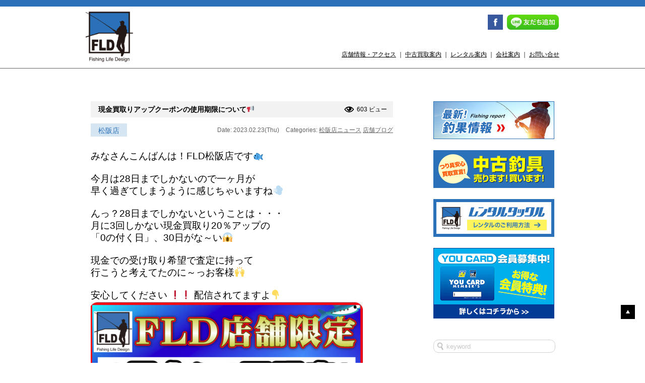

--- FILE ---
content_type: text/html; charset=UTF-8
request_url: https://www.fishing-lifed.com/2023/02/23/%E7%8F%BE%E9%87%91%E8%B2%B7%E5%8F%96%E3%82%8A%E3%82%A2%E3%83%83%E3%83%97%E3%82%AF%E3%83%BC%E3%83%9D%E3%83%B3%E3%81%AE%E4%BD%BF%E7%94%A8%E6%9C%9F%E9%99%90%E3%81%AB%E3%81%A4%E3%81%84%E3%81%A6/
body_size: 34962
content:
<!DOCTYPE html>
<html lang="ja">
<head>
<meta charset="UTF-8">
<meta name="viewport" content="width=device-width">
<meta name="keywords" content="釣り,レンタル,釣具,レンタルタックル">
<meta name="format-detection" content="telephone=no">
<meta name="description" content="現金買取りアップクーポンの使用期限について📢。気軽に釣りを楽しみたい！そんなあなたを完全サポート。">
<meta name="google-site-verification" content="7JiKG6TBwL7VTtZyBHcL5hO-VQVJvNuo6YmAeuT0tyM" />
<meta name="google-site-verification" content="7JiKG6TBwL7VTtZyBHcL5hO-VQVJvNuo6YmAeuT0tyM" />
<link rel="stylesheet" href="https://www.fishing-lifed.com/wp/wp-content/themes/typeA/style.css" type="text/css">
<link rel="stylesheet" href="https://www.fishing-lifed.com/wp/wp-content/themes/typeA/css/common.css" type="text/css">
<!--<script type="text/javascript" src="//ajax.googleapis.com/ajax/libs/jquery/1.7.2/jquery.js" charset="utf-8"></script>--> 

<script src="https://ajax.googleapis.com/ajax/libs/jquery/3.1.1/jquery.min.js"></script> 
<script type="text/javascript" src="https://www.fishing-lifed.com/wp/wp-content/themes/typeA/js/html5.js" charset="utf-8"></script> 
<script type="text/javascript" src="https://www.fishing-lifed.com/wp/wp-content/themes/typeA/js/jquery.page-scroller.js" charset="utf-8"></script> 
<script type="text/javascript" src="https://www.fishing-lifed.com/wp/wp-content/themes/typeA/js/action.js" charset="utf-8"></script> 
<script type="text/javascript" src="https://www.fishing-lifed.com/wp/wp-content/themes/typeA/js/ga.js" charset="utf-8"></script>
<title>
現金買取りアップクーポンの使用期限について📢 | 新品・中古釣具／レンタルタックル FLD[Fishing Life Design]</title>
<link rel="shortcut icon" href="https://www.fishing-lifed.com/wp/wp-content/themes/typeA/images/favicon.ico">

<!-- css -->
<link rel="stylesheet" type="text/css" href="https://cdn.jsdelivr.net/npm/slick-carousel@1.8.1/slick/slick.css">
<link rel="stylesheet" type="text/css" href="https://cdnjs.cloudflare.com/ajax/libs/slick-carousel/1.9.0/slick-theme.css">

<!-- js --> 

<script type="text/javascript" src="https://cdn.jsdelivr.net/npm/slick-carousel@1.8.1/slick/slick.min.js"></script> 
<script>
	
$(function(){
	$('#img-slider ul').slick({
		slidesToShow: 1,
		slidesToScroll:1,
		autoplay:true,
		arrows:false,
		dots:true,
		centerMode:true,        
    	centerPadding:"25vw",
	});
});
	
</script>
	
	
<!-- OGP -->
<meta property="og:type" content="blog">
<meta property="og:description" content="みなさんこんばんは！FLD松阪店です🐟 &nbsp; 今月は28日までしかないので一ヶ月が 早く過ぎてしまうように感じちゃいますね💨 &nbsp; んっ？28日までしかないということは・・・ 月に3回">
<meta property="og:title" content="現金買取りアップクーポンの使用期限について📢">
<meta property="og:url" content="https://www.fishing-lifed.com/2023/02/23/%e7%8f%be%e9%87%91%e8%b2%b7%e5%8f%96%e3%82%8a%e3%82%a2%e3%83%83%e3%83%97%e3%82%af%e3%83%bc%e3%83%9d%e3%83%b3%e3%81%ae%e4%bd%bf%e7%94%a8%e6%9c%9f%e9%99%90%e3%81%ab%e3%81%a4%e3%81%84%e3%81%a6/">
<meta property="og:image" content="https://www.fishing-lifed.com/wp/wp-content/uploads/2023/02/012819ebf2e8f3a6addfa2f29f5e9e7e.png">
<meta property="og:site_name" content="新品・中古釣具／レンタルタックル FLD[Fishing Life Design]">
<meta property="og:locale" content="ja_JP" />
<meta property="fb:admins" content="100001679484566">
<meta property="fb:app_id" content="498381986900090">
<!-- /OGP -->
<link rel="alternate" type="application/rss+xml" title="新品・中古釣具／レンタルタックル FLD[Fishing Life Design] &raquo; 現金買取りアップクーポンの使用期限について📢 のコメントのフィード" href="https://www.fishing-lifed.com/2023/02/23/%e7%8f%be%e9%87%91%e8%b2%b7%e5%8f%96%e3%82%8a%e3%82%a2%e3%83%83%e3%83%97%e3%82%af%e3%83%bc%e3%83%9d%e3%83%b3%e3%81%ae%e4%bd%bf%e7%94%a8%e6%9c%9f%e9%99%90%e3%81%ab%e3%81%a4%e3%81%84%e3%81%a6/feed/" />
		<script type="text/javascript">
			window._wpemojiSettings = {"baseUrl":"https:\/\/s.w.org\/images\/core\/emoji\/72x72\/","ext":".png","source":{"concatemoji":"https:\/\/www.fishing-lifed.com\/wp\/wp-includes\/js\/wp-emoji-release.min.js?ver=4.2.38"}};
			!function(e,n,t){var a;function o(e){var t=n.createElement("canvas"),a=t.getContext&&t.getContext("2d");return!(!a||!a.fillText)&&(a.textBaseline="top",a.font="600 32px Arial","flag"===e?(a.fillText(String.fromCharCode(55356,56812,55356,56807),0,0),3e3<t.toDataURL().length):(a.fillText(String.fromCharCode(55357,56835),0,0),0!==a.getImageData(16,16,1,1).data[0]))}function i(e){var t=n.createElement("script");t.src=e,t.type="text/javascript",n.getElementsByTagName("head")[0].appendChild(t)}t.supports={simple:o("simple"),flag:o("flag")},t.DOMReady=!1,t.readyCallback=function(){t.DOMReady=!0},t.supports.simple&&t.supports.flag||(a=function(){t.readyCallback()},n.addEventListener?(n.addEventListener("DOMContentLoaded",a,!1),e.addEventListener("load",a,!1)):(e.attachEvent("onload",a),n.attachEvent("onreadystatechange",function(){"complete"===n.readyState&&t.readyCallback()})),(a=t.source||{}).concatemoji?i(a.concatemoji):a.wpemoji&&a.twemoji&&(i(a.twemoji),i(a.wpemoji)))}(window,document,window._wpemojiSettings);
		</script>
		<style type="text/css">
img.wp-smiley,
img.emoji {
	display: inline !important;
	border: none !important;
	box-shadow: none !important;
	height: 1em !important;
	width: 1em !important;
	margin: 0 .07em !important;
	vertical-align: -0.1em !important;
	background: none !important;
	padding: 0 !important;
}
</style>
<link rel='stylesheet' id='contact-form-7-css'  href='https://www.fishing-lifed.com/wp/wp-content/plugins/contact-form-7/includes/css/styles.css?ver=4.2.1' type='text/css' media='all' />
<script>if (document.location.protocol != "https:") {document.location = document.URL.replace(/^http:/i, "https:");}</script><script type='text/javascript' src='https://www.fishing-lifed.com/wp/wp-includes/js/jquery/jquery.js?ver=1.11.2'></script>
<script type='text/javascript' src='https://www.fishing-lifed.com/wp/wp-includes/js/jquery/jquery-migrate.min.js?ver=1.2.1'></script>
<link rel="EditURI" type="application/rsd+xml" title="RSD" href="https://www.fishing-lifed.com/wp/xmlrpc.php?rsd" />
<link rel="wlwmanifest" type="application/wlwmanifest+xml" href="https://www.fishing-lifed.com/wp/wp-includes/wlwmanifest.xml" /> 
<link rel='prev' title='明日はお得な！😺🍡' href='https://www.fishing-lifed.com/2023/02/23/%e6%98%8e%e6%97%a5%e3%81%af%e3%81%8a%e5%be%97%e3%81%aa%ef%bc%81%f0%9f%98%ba%f0%9f%8d%a1/' />
<link rel='next' title='商品入荷情報お届け～' href='https://www.fishing-lifed.com/2023/02/24/%e5%95%86%e5%93%81%e5%85%a5%e8%8d%b7%e6%83%85%e5%a0%b1%e3%81%8a%e5%b1%8a%e3%81%91%ef%bd%9e/' />
<meta name="generator" content="WordPress 4.2.38" />
<link rel='canonical' href='https://www.fishing-lifed.com/2023/02/23/%e7%8f%be%e9%87%91%e8%b2%b7%e5%8f%96%e3%82%8a%e3%82%a2%e3%83%83%e3%83%97%e3%82%af%e3%83%bc%e3%83%9d%e3%83%b3%e3%81%ae%e4%bd%bf%e7%94%a8%e6%9c%9f%e9%99%90%e3%81%ab%e3%81%a4%e3%81%84%e3%81%a6/' />
<link rel='shortlink' href='https://www.fishing-lifed.com/?p=26118' />
<!-- BEGIN: WP Social Bookmarking Light -->
<script>(function(d, s, id) {
  var js, fjs = d.getElementsByTagName(s)[0];
  if (d.getElementById(id)) return;
  js = d.createElement(s); js.id = id;
  js.src = "//connect.facebook.net/ja_JP/sdk.js#xfbml=1&version=v2.0";
  fjs.parentNode.insertBefore(js, fjs);
}(document, 'script', 'facebook-jssdk'));</script>   
<style type="text/css">
.wp_social_bookmarking_light{
    border: 0 !important;
    padding: 10px 0 20px 0 !important;
    margin: 0 !important;
}
.wp_social_bookmarking_light div{
    float: left !important;
    border: 0 !important;
    padding: 0 !important;
    margin: 0 5px 0px 0 !important;
    min-height: 30px !important;
    line-height: 18px !important;
    text-indent: 0 !important;
}
.wp_social_bookmarking_light img{
    border: 0 !important;
    padding: 0;
    margin: 0;
    vertical-align: top !important;
}
.wp_social_bookmarking_light_clear{
    clear: both !important;
}
#fb-root{
    display: none;
}
.wsbl_twitter{
    width: 100px;
}
.wsbl_facebook_like iframe{
    max-width: none !important;
}</style>
<!-- END: WP Social Bookmarking Light -->
</head>
<body data-rsssl=1>
<header id="header">
    <div class="header-inner">
        <h1><a href="https://www.fishing-lifed.com/"><img src="https://www.fishing-lifed.com/wp/wp-content/themes/typeA/images/common/h-logo.png" width="" height="100" alt="Fishing Life Design"></a></h1>
        <div class="header-right">
            <div class="h-sns">
                <ul>
                    <li class="i-fb"><a href="https://www.facebook.com/fishinglifed" target="_blank"><img src="https://www.fishing-lifed.com/wp/wp-content/themes/typeA/images/common/h-fb.png" width="30" height="30" alt="Facebook"></a></li>
                    <li class="i-lineat"><a href="https://www.fishing-lifed.com/line/"><img src="https://www.fishing-lifed.com/wp/wp-content/themes/typeA/images/common/h-lineat2.png" width="" height="30" alt="友だち追加"></a></li>
                </ul>
            </div>
            <div class="contents-nav">
                <p><a href="https://www.fishing-lifed.com/shops/">店舗情報・アクセス</a> ｜ <a href="https://www.fishing-lifed.com/purchase/">中古買取案内</a> ｜ <a href="https://www.fishing-lifed.com/rental/">レンタル案内</a> ｜ <a href="http://fishing-you.com/company/about-us" target="_blank">会社案内</a> ｜ <a href="https://www.fishing-lifed.com/inquiry/">お問い合せ</a></p>
            </div>
            <div class="sp-contents-nav">
                <ul>
                    <li id="headerbar-menu"><span><img src="https://www.fishing-lifed.com/wp/wp-content/themes/typeA/images/common/h-sp-menu.png" width="100" height="100" alt="メニュー"></span></li>
                    <!--<li><a href="tel:052-325-5136"><img src="https://www.fishing-lifed.com/wp/wp-content/themes/typeA/images/common/h-sp-tel.png" width="100" height="100" alt="電話"></a></li>
					<li><a href="https://www.fishing-lifed.com/shops/#map"><img src="https://www.fishing-lifed.com/wp/wp-content/themes/typeA/images/common/h-sp-map.png" width="100" height="100" alt="地図"></a></li>-->
                </ul>
            </div>
        </div>
    </div>
    <div class="dropper" id="menu">
        <ul>
            <li class="page_item page-item-5658"><a href="https://www.fishing-lifed.com/rental-test/">テストレンタル</a></li>
<li class="page_item page-item-868"><a href="https://www.fishing-lifed.com/line/">LINE＠情報</a></li>
<li class="page_item page-item-928"><a href="https://www.fishing-lifed.com/rental/">レンタル案内</a></li>
<li class="page_item page-item-6"><a href="https://www.fishing-lifed.com/shops/">店舗情報</a></li>
<li class="page_item page-item-15"><a href="https://www.fishing-lifed.com/purchase/">中古買取案内</a></li>
<li class="page_item page-item-8"><a href="https://www.fishing-lifed.com/inquiry/">お問い合せ</a></li>
            <li><a href="http://fishing-you.com/company/about-us" target="_blank">会社案内</a></li>
            	<li class="cat-item cat-item-2220"><a href="https://www.fishing-lifed.com/category/ichinomiya/" >一宮インター店ニュース</a>
</li>
	<li class="cat-item cat-item-1787"><a href="https://www.fishing-lifed.com/category/tougou/" >東郷店ニュース</a>
</li>
	<li class="cat-item cat-item-1661"><a href="https://www.fishing-lifed.com/category/tsu/" >津店ニュース</a>
</li>
	<li class="cat-item cat-item-1180"><a href="https://www.fishing-lifed.com/category/yokkaichi-2/" >四日市店ニュース</a>
</li>
	<li class="cat-item cat-item-331"><a href="https://www.fishing-lifed.com/category/matsusaka/" >松阪店ニュース</a>
</li>
	<li class="cat-item cat-item-2"><a href="https://www.fishing-lifed.com/category/event/" >セール・イベント情報</a>
</li>
	<li class="cat-item cat-item-4"><a href="https://www.fishing-lifed.com/category/blog/" >店舗ブログ</a>
</li>
	<li class="cat-item cat-item-1"><a href="https://www.fishing-lifed.com/category/news/" >お知らせ</a>
</li>
	<li class="cat-item cat-item-32"><a href="https://www.fishing-lifed.com/category/nagoyakita/" >名古屋北店ニュース</a>
</li>
	<li class="cat-item cat-item-33"><a href="https://www.fishing-lifed.com/category/nagoyaminami/" >名古屋南店ニュース</a>
</li>
	<li class="cat-item cat-item-31"><a href="https://www.fishing-lifed.com/category/yokkaichi/" >四日市富洲原店ニュース</a>
</li>
	<li class="cat-item cat-item-317"><a href="https://www.fishing-lifed.com/category/kasugai/" >春日井店ニュース</a>
</li>
        </ul>
    </div>
</header>
<div id="wrapper">
	<div class="wrapper-inner">
		<div id="maincolumn">
			<div id="posts">
<div id="post-26118" class="entry-box">
    <div class="pagetitle">
                            <h3 class="entry-title">現金買取りアップクーポンの使用期限について📢</h3>        <div class="views">
            603 ビュー        </div>
    </div>
    <div class="entry-meta">
                <span class="tempo">松阪店</span>
                <span class="date">Date: 2023.02.23(Thu)</span> <span class="category">Categories:
        <a href="https://www.fishing-lifed.com/category/matsusaka/" rel="category tag">松阪店ニュース</a> <a href="https://www.fishing-lifed.com/category/blog/" rel="category tag">店舗ブログ</a>        </span> </div>
    <div class="entry-content">
        <p><span style="font-size: 14pt;">みなさんこんばんは！FLD松阪店です🐟</span></p>
<p>&nbsp;</p>
<p><span style="font-size: 14pt;">今月は28日までしかないので一ヶ月が</span></p>
<p><span style="font-size: 14pt;">早く過ぎてしまうように感じちゃいますね💨</span></p>
<p>&nbsp;</p>
<p><span style="font-size: 14pt;">んっ？28日までしかないということは・・・</span></p>
<p><span style="font-size: 14pt;">月に3回しかない現金買取り20％アップの</span></p>
<p><span style="font-size: 14pt;">「0の付く日」、30日がな～い😱</span></p>
<p>&nbsp;</p>
<p><span style="font-size: 14pt;">現金での受け取り希望で査定に持って</span></p>
<p><span style="font-size: 14pt;">行こうと考えてたのに～っお客様🙌</span></p>
<p>&nbsp;</p>
<p><span style="font-size: 14pt;">安心してください ❗️❗️ 配信されてますよ👇</span></p>
<p><img class="aligncenter size-large wp-image-25680" src="https://www.fishing-lifed.com/wp/wp-content/uploads/2023/02/012819ebf2e8f3a6addfa2f29f5e9e7e-540x510.png" alt="スクリーンショット 2023-02-04 170941" width="540" height="510" /></p>
<p><span style="font-size: 14pt;">こちらのクーポンは2月中に1回限り、</span></p>
<p><span style="font-size: 14pt;">いつでも現金買取り査定額を20％アップに</span></p>
<p><span style="font-size: 14pt;">させていただける限定クーポンです✨</span></p>
<p>&nbsp;</p>
<p><span style="font-size: 14pt;">この特別なクーポンの使用期限は2月末です🚧</span></p>
<p>&nbsp;</p>
<p><span style="font-size: 14pt;">現金での受け取り希望のお客様🙌</span></p>
<p><span style="font-size: 14pt;">ぜひご利用ください💰✨</span></p>
<div class='wp_social_bookmarking_light'><div class="wsbl_facebook_like"><div id="fb-root"></div><fb:like href="https://www.fishing-lifed.com/2023/02/23/%e7%8f%be%e9%87%91%e8%b2%b7%e5%8f%96%e3%82%8a%e3%82%a2%e3%83%83%e3%83%97%e3%82%af%e3%83%bc%e3%83%9d%e3%83%b3%e3%81%ae%e4%bd%bf%e7%94%a8%e6%9c%9f%e9%99%90%e3%81%ab%e3%81%a4%e3%81%84%e3%81%a6/" layout="button_count" action="like" width="100" share="false" show_faces="false" ></fb:like></div><div class="wsbl_twitter"><iframe allowtransparency="true" frameborder="0" scrolling="no" src="//platform.twitter.com/widgets/tweet_button.html?url=https%3A%2F%2Fwww.fishing-lifed.com%2F2023%2F02%2F23%2F%25e7%258f%25be%25e9%2587%2591%25e8%25b2%25b7%25e5%258f%2596%25e3%2582%258a%25e3%2582%25a2%25e3%2583%2583%25e3%2583%2597%25e3%2582%25af%25e3%2583%25bc%25e3%2583%259d%25e3%2583%25b3%25e3%2581%25ae%25e4%25bd%25bf%25e7%2594%25a8%25e6%259c%259f%25e9%2599%2590%25e3%2581%25ab%25e3%2581%25a4%25e3%2581%2584%25e3%2581%25a6%2F&amp;text=%E7%8F%BE%E9%87%91%E8%B2%B7%E5%8F%96%E3%82%8A%E3%82%A2%E3%83%83%E3%83%97%E3%82%AF%E3%83%BC%E3%83%9D%E3%83%B3%E3%81%AE%E4%BD%BF%E7%94%A8%E6%9C%9F%E9%99%90%E3%81%AB%E3%81%A4%E3%81%84%E3%81%A6%F0%9F%93%A2&amp;lang=ja&amp;count=horizontal" style="width:130px; height:20px;"></iframe></div></div><br class='wp_social_bookmarking_light_clear' />    </div>
</div>
				<div class="single-nav">
					<div class="nav-previous">&lt;&lt;<a href="https://www.fishing-lifed.com/2023/02/23/%e6%98%8e%e6%97%a5%e3%81%af%e3%81%8a%e5%be%97%e3%81%aa%ef%bc%81%f0%9f%98%ba%f0%9f%8d%a1/" rel="prev"> Prev</a></div>
					<div class="nav-next"><a href="https://www.fishing-lifed.com/2023/02/24/%e5%95%86%e5%93%81%e5%85%a5%e8%8d%b7%e6%83%85%e5%a0%b1%e3%81%8a%e5%b1%8a%e3%81%91%ef%bd%9e/" rel="next">Next </a>&gt;&gt;</div>
				</div>
			</div>
		</div><!-- /maincolumn -->
	<div id="sidebar">
		<div class="sidebar-inner">
			<div class="bnr">
			<a href="http://fishing-you.com/fish-staff" target="_blank"><img src="https://www.fishing-lifed.com/wp/wp-content/themes/typeA/images/common/bnr-report.jpg" width="240" height="75" alt="釣果情報"></a>
				<a href="https://www.fishing-lifed.com/purchase/"><img src="https://www.fishing-lifed.com/wp/wp-content/themes/typeA/images/common/bnr1.jpg" width="240" height="75" alt="中古釣具 売ります！買います！"></a>
				 <a href="https://www.fishing-lifed.com/rental/"><img src="https://www.fishing-lifed.com/wp/wp-content/themes/typeA/images/common/bnr2.jpg" width="240" height="75" alt="レンタルタックル"></a>
				<!--<a href="http://www.r326.com/b/main.aspx?id=fishing_rental" target="_blank"><img src="https://www.fishing-lifed.com/wp/wp-content/themes/typeA/images/common/bnr3.jpg" width="240" height="75" alt="レンタルご利用状況"></a>-->
				<a href="http://fishing-you.com/youcard-2" target="_blank"><img src="https://www.fishing-lifed.com/wp/wp-content/themes/typeA/images/common/bnr-youcard.jpg" width="240" height="" alt="YOUCARD入会案内"></a>
			</div>
<div class="searchform">
	<form role="search" method="get" id="searchform" action="https://www.fishing-lifed.com/" >
		<input type="text" value="" name="s" id="s" placeholder="keyword" />
	</form>
</div>			
						
			
<h3>カテゴリー</h3>
<ul class="ul_category">
	<li class="cat-item cat-item-2220"><a href="https://www.fishing-lifed.com/category/ichinomiya/" >一宮インター店ニュース</a> (215)
</li>
	<li class="cat-item cat-item-1787"><a href="https://www.fishing-lifed.com/category/tougou/" >東郷店ニュース</a> (298)
</li>
	<li class="cat-item cat-item-1661"><a href="https://www.fishing-lifed.com/category/tsu/" >津店ニュース</a> (120)
</li>
	<li class="cat-item cat-item-1180"><a href="https://www.fishing-lifed.com/category/yokkaichi-2/" >四日市店ニュース</a> (341)
</li>
	<li class="cat-item cat-item-331"><a href="https://www.fishing-lifed.com/category/matsusaka/" >松阪店ニュース</a> (492)
</li>
	<li class="cat-item cat-item-2"><a href="https://www.fishing-lifed.com/category/event/" >セール・イベント情報</a> (297)
</li>
	<li class="cat-item cat-item-4"><a href="https://www.fishing-lifed.com/category/blog/" >店舗ブログ</a> (5,077)
</li>
	<li class="cat-item cat-item-1"><a href="https://www.fishing-lifed.com/category/news/" >お知らせ</a> (460)
</li>
	<li class="cat-item cat-item-32"><a href="https://www.fishing-lifed.com/category/nagoyakita/" >名古屋北店ニュース</a> (774)
</li>
	<li class="cat-item cat-item-33"><a href="https://www.fishing-lifed.com/category/nagoyaminami/" >名古屋南店ニュース</a> (983)
</li>
	<li class="cat-item cat-item-31"><a href="https://www.fishing-lifed.com/category/yokkaichi/" >四日市富洲原店ニュース</a> (640)
</li>
</ul>
			
			
			
			
			
			
			<h3>最新記事</h3>
			<ul>
				<li><a href="https://www.fishing-lifed.com/2026/01/26/%e4%b8%ad%e5%8f%a4%e6%96%b0%e5%85%a5%e8%8d%b7%e3%81%97%e3%81%be%e3%81%97%e3%81%9f%e3%80%82/">中古新入荷しました。!(^^)!</a></li>
				<li><a href="https://www.fishing-lifed.com/2026/01/26/%e5%85%a5%e8%8d%b7%e6%83%85%e5%a0%b1%ef%bd%9e%e2%99%aa-101/">入荷情報～♪</a></li>
				<li><a href="https://www.fishing-lifed.com/2026/01/25/%e3%82%82%e3%81%a3%e3%81%a8%e9%9b%aa%e9%99%8d%e3%81%a3%e3%81%a6%ef%bd%9e%e2%9b%84/">もっと雪降って～⛄</a></li>
				<li><a href="https://www.fishing-lifed.com/2026/01/24/%e7%b4%80%e4%bc%8a%e9%95%b7%e5%b3%b6%e3%81%ae%e6%ad%a3%e5%be%b3%e4%b8%b8%e6%a7%98%e3%81%ab%e8%a1%8c%e3%81%a3%e3%81%a6%e3%81%8d%e3%81%be%e3%81%97%e3%81%9f%ef%bc%81/">紀伊長島の正徳丸様に行ってきました！</a></li>
				<li><a href="https://www.fishing-lifed.com/2026/01/24/%e8%b2%b7%e3%81%84%e6%9b%bf%e3%81%88%e5%a4%a7%e5%bf%9c%e6%8f%b4%e3%82%bb%e3%83%bc%e3%83%ab%e9%96%8b%e5%82%ac%e4%b8%ad%ef%bc%81%e8%b2%b7%e5%8f%96%e3%82%a2%e3%83%83%e3%83%97%e3%82%af%e3%83%bc%e3%83%9d/">買い替え大応援セール開催中！買取アップクーポンも配信中！３月１日まで！</a></li>
			</ul>
			<h3>アーカイブ</h3>
			<ul>
	<li><a href='https://www.fishing-lifed.com/2026/01/'>2026年1月</a>&nbsp;(30)</li>
	<li><a href='https://www.fishing-lifed.com/2025/12/'>2025年12月</a>&nbsp;(30)</li>
	<li><a href='https://www.fishing-lifed.com/2025/11/'>2025年11月</a>&nbsp;(32)</li>
	<li><a href='https://www.fishing-lifed.com/2025/10/'>2025年10月</a>&nbsp;(44)</li>
	<li><a href='https://www.fishing-lifed.com/2025/09/'>2025年9月</a>&nbsp;(48)</li>
	<li><a href='https://www.fishing-lifed.com/2025/08/'>2025年8月</a>&nbsp;(53)</li>
	<li><a href='https://www.fishing-lifed.com/2025/07/'>2025年7月</a>&nbsp;(44)</li>
	<li><a href='https://www.fishing-lifed.com/2025/06/'>2025年6月</a>&nbsp;(44)</li>
	<li><a href='https://www.fishing-lifed.com/2025/05/'>2025年5月</a>&nbsp;(41)</li>
	<li><a href='https://www.fishing-lifed.com/2025/04/'>2025年4月</a>&nbsp;(39)</li>
	<li><a href='https://www.fishing-lifed.com/2025/03/'>2025年3月</a>&nbsp;(49)</li>
	<li><a href='https://www.fishing-lifed.com/2025/02/'>2025年2月</a>&nbsp;(51)</li>
	<li><a href='https://www.fishing-lifed.com/2025/01/'>2025年1月</a>&nbsp;(67)</li>
	<li><a href='https://www.fishing-lifed.com/2024/12/'>2024年12月</a>&nbsp;(74)</li>
	<li><a href='https://www.fishing-lifed.com/2024/11/'>2024年11月</a>&nbsp;(69)</li>
	<li><a href='https://www.fishing-lifed.com/2024/10/'>2024年10月</a>&nbsp;(73)</li>
	<li><a href='https://www.fishing-lifed.com/2024/09/'>2024年9月</a>&nbsp;(62)</li>
	<li><a href='https://www.fishing-lifed.com/2024/08/'>2024年8月</a>&nbsp;(58)</li>
	<li><a href='https://www.fishing-lifed.com/2024/07/'>2024年7月</a>&nbsp;(60)</li>
	<li><a href='https://www.fishing-lifed.com/2024/06/'>2024年6月</a>&nbsp;(50)</li>
	<li><a href='https://www.fishing-lifed.com/2024/05/'>2024年5月</a>&nbsp;(56)</li>
	<li><a href='https://www.fishing-lifed.com/2024/04/'>2024年4月</a>&nbsp;(61)</li>
	<li><a href='https://www.fishing-lifed.com/2024/03/'>2024年3月</a>&nbsp;(71)</li>
	<li><a href='https://www.fishing-lifed.com/2024/02/'>2024年2月</a>&nbsp;(52)</li>
	<li><a href='https://www.fishing-lifed.com/2024/01/'>2024年1月</a>&nbsp;(51)</li>
	<li><a href='https://www.fishing-lifed.com/2023/12/'>2023年12月</a>&nbsp;(48)</li>
	<li><a href='https://www.fishing-lifed.com/2023/11/'>2023年11月</a>&nbsp;(61)</li>
	<li><a href='https://www.fishing-lifed.com/2023/10/'>2023年10月</a>&nbsp;(57)</li>
	<li><a href='https://www.fishing-lifed.com/2023/09/'>2023年9月</a>&nbsp;(51)</li>
	<li><a href='https://www.fishing-lifed.com/2023/08/'>2023年8月</a>&nbsp;(52)</li>
	<li><a href='https://www.fishing-lifed.com/2023/07/'>2023年7月</a>&nbsp;(56)</li>
	<li><a href='https://www.fishing-lifed.com/2023/06/'>2023年6月</a>&nbsp;(59)</li>
	<li><a href='https://www.fishing-lifed.com/2023/05/'>2023年5月</a>&nbsp;(73)</li>
	<li><a href='https://www.fishing-lifed.com/2023/04/'>2023年4月</a>&nbsp;(75)</li>
	<li><a href='https://www.fishing-lifed.com/2023/03/'>2023年3月</a>&nbsp;(85)</li>
	<li><a href='https://www.fishing-lifed.com/2023/02/'>2023年2月</a>&nbsp;(72)</li>
	<li><a href='https://www.fishing-lifed.com/2023/01/'>2023年1月</a>&nbsp;(92)</li>
	<li><a href='https://www.fishing-lifed.com/2022/12/'>2022年12月</a>&nbsp;(90)</li>
	<li><a href='https://www.fishing-lifed.com/2022/11/'>2022年11月</a>&nbsp;(115)</li>
	<li><a href='https://www.fishing-lifed.com/2022/10/'>2022年10月</a>&nbsp;(92)</li>
	<li><a href='https://www.fishing-lifed.com/2022/09/'>2022年9月</a>&nbsp;(76)</li>
	<li><a href='https://www.fishing-lifed.com/2022/08/'>2022年8月</a>&nbsp;(79)</li>
	<li><a href='https://www.fishing-lifed.com/2022/07/'>2022年7月</a>&nbsp;(70)</li>
	<li><a href='https://www.fishing-lifed.com/2022/06/'>2022年6月</a>&nbsp;(76)</li>
	<li><a href='https://www.fishing-lifed.com/2022/05/'>2022年5月</a>&nbsp;(54)</li>
	<li><a href='https://www.fishing-lifed.com/2022/04/'>2022年4月</a>&nbsp;(73)</li>
	<li><a href='https://www.fishing-lifed.com/2022/03/'>2022年3月</a>&nbsp;(69)</li>
	<li><a href='https://www.fishing-lifed.com/2022/02/'>2022年2月</a>&nbsp;(75)</li>
	<li><a href='https://www.fishing-lifed.com/2022/01/'>2022年1月</a>&nbsp;(104)</li>
	<li><a href='https://www.fishing-lifed.com/2021/12/'>2021年12月</a>&nbsp;(88)</li>
	<li><a href='https://www.fishing-lifed.com/2021/11/'>2021年11月</a>&nbsp;(74)</li>
	<li><a href='https://www.fishing-lifed.com/2021/10/'>2021年10月</a>&nbsp;(82)</li>
	<li><a href='https://www.fishing-lifed.com/2021/09/'>2021年9月</a>&nbsp;(88)</li>
	<li><a href='https://www.fishing-lifed.com/2021/08/'>2021年8月</a>&nbsp;(80)</li>
	<li><a href='https://www.fishing-lifed.com/2021/07/'>2021年7月</a>&nbsp;(85)</li>
	<li><a href='https://www.fishing-lifed.com/2021/06/'>2021年6月</a>&nbsp;(94)</li>
	<li><a href='https://www.fishing-lifed.com/2021/05/'>2021年5月</a>&nbsp;(74)</li>
	<li><a href='https://www.fishing-lifed.com/2021/04/'>2021年4月</a>&nbsp;(83)</li>
	<li><a href='https://www.fishing-lifed.com/2021/03/'>2021年3月</a>&nbsp;(84)</li>
	<li><a href='https://www.fishing-lifed.com/2021/02/'>2021年2月</a>&nbsp;(39)</li>
	<li><a href='https://www.fishing-lifed.com/2021/01/'>2021年1月</a>&nbsp;(34)</li>
	<li><a href='https://www.fishing-lifed.com/2020/12/'>2020年12月</a>&nbsp;(43)</li>
	<li><a href='https://www.fishing-lifed.com/2020/11/'>2020年11月</a>&nbsp;(51)</li>
	<li><a href='https://www.fishing-lifed.com/2020/10/'>2020年10月</a>&nbsp;(43)</li>
	<li><a href='https://www.fishing-lifed.com/2020/09/'>2020年9月</a>&nbsp;(43)</li>
	<li><a href='https://www.fishing-lifed.com/2020/08/'>2020年8月</a>&nbsp;(58)</li>
	<li><a href='https://www.fishing-lifed.com/2020/07/'>2020年7月</a>&nbsp;(63)</li>
	<li><a href='https://www.fishing-lifed.com/2020/06/'>2020年6月</a>&nbsp;(43)</li>
	<li><a href='https://www.fishing-lifed.com/2020/05/'>2020年5月</a>&nbsp;(17)</li>
	<li><a href='https://www.fishing-lifed.com/2020/04/'>2020年4月</a>&nbsp;(26)</li>
	<li><a href='https://www.fishing-lifed.com/2020/03/'>2020年3月</a>&nbsp;(44)</li>
	<li><a href='https://www.fishing-lifed.com/2020/02/'>2020年2月</a>&nbsp;(18)</li>
	<li><a href='https://www.fishing-lifed.com/2020/01/'>2020年1月</a>&nbsp;(26)</li>
	<li><a href='https://www.fishing-lifed.com/2019/12/'>2019年12月</a>&nbsp;(27)</li>
	<li><a href='https://www.fishing-lifed.com/2019/11/'>2019年11月</a>&nbsp;(14)</li>
	<li><a href='https://www.fishing-lifed.com/2019/10/'>2019年10月</a>&nbsp;(18)</li>
	<li><a href='https://www.fishing-lifed.com/2019/09/'>2019年9月</a>&nbsp;(17)</li>
	<li><a href='https://www.fishing-lifed.com/2019/08/'>2019年8月</a>&nbsp;(26)</li>
	<li><a href='https://www.fishing-lifed.com/2019/07/'>2019年7月</a>&nbsp;(28)</li>
	<li><a href='https://www.fishing-lifed.com/2019/06/'>2019年6月</a>&nbsp;(24)</li>
	<li><a href='https://www.fishing-lifed.com/2019/05/'>2019年5月</a>&nbsp;(26)</li>
	<li><a href='https://www.fishing-lifed.com/2019/04/'>2019年4月</a>&nbsp;(32)</li>
	<li><a href='https://www.fishing-lifed.com/2019/03/'>2019年3月</a>&nbsp;(32)</li>
	<li><a href='https://www.fishing-lifed.com/2019/02/'>2019年2月</a>&nbsp;(23)</li>
	<li><a href='https://www.fishing-lifed.com/2019/01/'>2019年1月</a>&nbsp;(32)</li>
	<li><a href='https://www.fishing-lifed.com/2018/12/'>2018年12月</a>&nbsp;(28)</li>
	<li><a href='https://www.fishing-lifed.com/2018/11/'>2018年11月</a>&nbsp;(23)</li>
	<li><a href='https://www.fishing-lifed.com/2018/10/'>2018年10月</a>&nbsp;(30)</li>
	<li><a href='https://www.fishing-lifed.com/2018/09/'>2018年9月</a>&nbsp;(30)</li>
	<li><a href='https://www.fishing-lifed.com/2018/08/'>2018年8月</a>&nbsp;(29)</li>
	<li><a href='https://www.fishing-lifed.com/2018/07/'>2018年7月</a>&nbsp;(24)</li>
	<li><a href='https://www.fishing-lifed.com/2018/06/'>2018年6月</a>&nbsp;(18)</li>
	<li><a href='https://www.fishing-lifed.com/2018/05/'>2018年5月</a>&nbsp;(21)</li>
	<li><a href='https://www.fishing-lifed.com/2018/04/'>2018年4月</a>&nbsp;(32)</li>
	<li><a href='https://www.fishing-lifed.com/2018/03/'>2018年3月</a>&nbsp;(14)</li>
	<li><a href='https://www.fishing-lifed.com/2018/02/'>2018年2月</a>&nbsp;(10)</li>
	<li><a href='https://www.fishing-lifed.com/2018/01/'>2018年1月</a>&nbsp;(9)</li>
	<li><a href='https://www.fishing-lifed.com/2017/12/'>2017年12月</a>&nbsp;(11)</li>
	<li><a href='https://www.fishing-lifed.com/2017/11/'>2017年11月</a>&nbsp;(9)</li>
	<li><a href='https://www.fishing-lifed.com/2017/10/'>2017年10月</a>&nbsp;(25)</li>
	<li><a href='https://www.fishing-lifed.com/2017/09/'>2017年9月</a>&nbsp;(24)</li>
	<li><a href='https://www.fishing-lifed.com/2017/08/'>2017年8月</a>&nbsp;(32)</li>
	<li><a href='https://www.fishing-lifed.com/2017/07/'>2017年7月</a>&nbsp;(27)</li>
	<li><a href='https://www.fishing-lifed.com/2017/06/'>2017年6月</a>&nbsp;(29)</li>
	<li><a href='https://www.fishing-lifed.com/2017/05/'>2017年5月</a>&nbsp;(28)</li>
	<li><a href='https://www.fishing-lifed.com/2017/04/'>2017年4月</a>&nbsp;(29)</li>
	<li><a href='https://www.fishing-lifed.com/2017/03/'>2017年3月</a>&nbsp;(15)</li>
	<li><a href='https://www.fishing-lifed.com/2017/01/'>2017年1月</a>&nbsp;(2)</li>
	<li><a href='https://www.fishing-lifed.com/2016/12/'>2016年12月</a>&nbsp;(1)</li>
	<li><a href='https://www.fishing-lifed.com/2016/11/'>2016年11月</a>&nbsp;(1)</li>
	<li><a href='https://www.fishing-lifed.com/2016/10/'>2016年10月</a>&nbsp;(3)</li>
	<li><a href='https://www.fishing-lifed.com/2016/09/'>2016年9月</a>&nbsp;(2)</li>
	<li><a href='https://www.fishing-lifed.com/2016/08/'>2016年8月</a>&nbsp;(1)</li>
	<li><a href='https://www.fishing-lifed.com/2016/07/'>2016年7月</a>&nbsp;(2)</li>
	<li><a href='https://www.fishing-lifed.com/2016/06/'>2016年6月</a>&nbsp;(3)</li>
	<li><a href='https://www.fishing-lifed.com/2016/05/'>2016年5月</a>&nbsp;(3)</li>
	<li><a href='https://www.fishing-lifed.com/2016/04/'>2016年4月</a>&nbsp;(6)</li>
	<li><a href='https://www.fishing-lifed.com/2016/03/'>2016年3月</a>&nbsp;(7)</li>
	<li><a href='https://www.fishing-lifed.com/2016/02/'>2016年2月</a>&nbsp;(2)</li>
	<li><a href='https://www.fishing-lifed.com/2016/01/'>2016年1月</a>&nbsp;(5)</li>
	<li><a href='https://www.fishing-lifed.com/2015/12/'>2015年12月</a>&nbsp;(5)</li>
	<li><a href='https://www.fishing-lifed.com/2015/11/'>2015年11月</a>&nbsp;(7)</li>
	<li><a href='https://www.fishing-lifed.com/2015/10/'>2015年10月</a>&nbsp;(17)</li>
	<li><a href='https://www.fishing-lifed.com/2015/09/'>2015年9月</a>&nbsp;(19)</li>
	<li><a href='https://www.fishing-lifed.com/2015/08/'>2015年8月</a>&nbsp;(16)</li>
	<li><a href='https://www.fishing-lifed.com/2015/07/'>2015年7月</a>&nbsp;(23)</li>
			</ul>
		</div>
	</div>
	</div>
</div>
<div class="f-sns">
	<ul>
		<li class="i-fb"><a href="https://www.facebook.com/fishinglifed" target="_blank"><img src="https://www.fishing-lifed.com/wp/wp-content/themes/typeA/images/common/f-fb.png" width="96" height="96" alt="Facebook"></a></li>
		<li class="i-lineat"><a href="http://line.me/ti/p/@zqk5933b" target="_blank"><img src="https://www.fishing-lifed.com/wp/wp-content/themes/typeA/images/common/h-lineat.png" width="178" height="48" alt="友だち追加"></a></li>
	</ul>
</div>
<div id="pagetop">
	<a href="#top"><img src="https://www.fishing-lifed.com/wp/wp-content/themes/typeA/images/common/i-pagetop.jpg" width="28" height="28" alt="ページトップへ"></a>
</div>
<footer id="footer">
	<div class="footer-inner">
		<div class="bnr"><a href="http://www.fishing-you.com/" target="_blank"><img src="https://www.fishing-lifed.com/wp/wp-content/themes/typeA/images/common/f-bnr1.jpg" height="60" width="233" alt="Fishing-you.com"></a><a href="http://www.fishing-you.jp/" target="_blank"><img src="https://www.fishing-lifed.com/wp/wp-content/themes/typeA/images/common/f-bnr2.jpg" height="60" width="220" alt="フィッシング遊オンラインショップ"></a></div>
		<!--<h1>ＦＬＤ名古屋北店</h1>
		<p class="address">〒462-0064 愛知県名古屋市北区大我麻町75-1　TEL：052-325-5136　e-Mail：<a href="ma&#105;l&#116;o&#58;&#105;n&#102;o&#64;&#102;i&#115;hin&#103;&#45;&#108;&#105;&#102;ed&#46;com">i&#110;f&#111;&#64;f&#105;shi&#110;g-lif&#101;d.c&#111;m</a>--><br>
      <a href="http://fishing-you.com/company/privacy" target="_blank">プライバシーポリシー</a> ｜ <a href="http://fishing-you.com/company/sns-policy" target="_blank">ソーシャルポリシー</a></p>
        
		<div class="footer-bottom">
		  <p><span class="copyright">&copy; 2015 FLD. All rights reserved.</span></p>
		</div>
	</div>
</footer>
<!-- BEGIN: WP Social Bookmarking Light -->
<!-- END: WP Social Bookmarking Light -->
<script type='text/javascript' src='https://www.fishing-lifed.com/wp/wp-content/plugins/contact-form-7/includes/js/jquery.form.min.js?ver=3.51.0-2014.06.20'></script>
<script type='text/javascript'>
/* <![CDATA[ */
var _wpcf7 = {"loaderUrl":"https:\/\/www.fishing-lifed.com\/wp\/wp-content\/plugins\/contact-form-7\/images\/ajax-loader.gif","sending":"\u9001\u4fe1\u4e2d ..."};
/* ]]> */
</script>
<script type='text/javascript' src='https://www.fishing-lifed.com/wp/wp-content/plugins/contact-form-7/includes/js/scripts.js?ver=4.2.1'></script>
</body>
</html>

